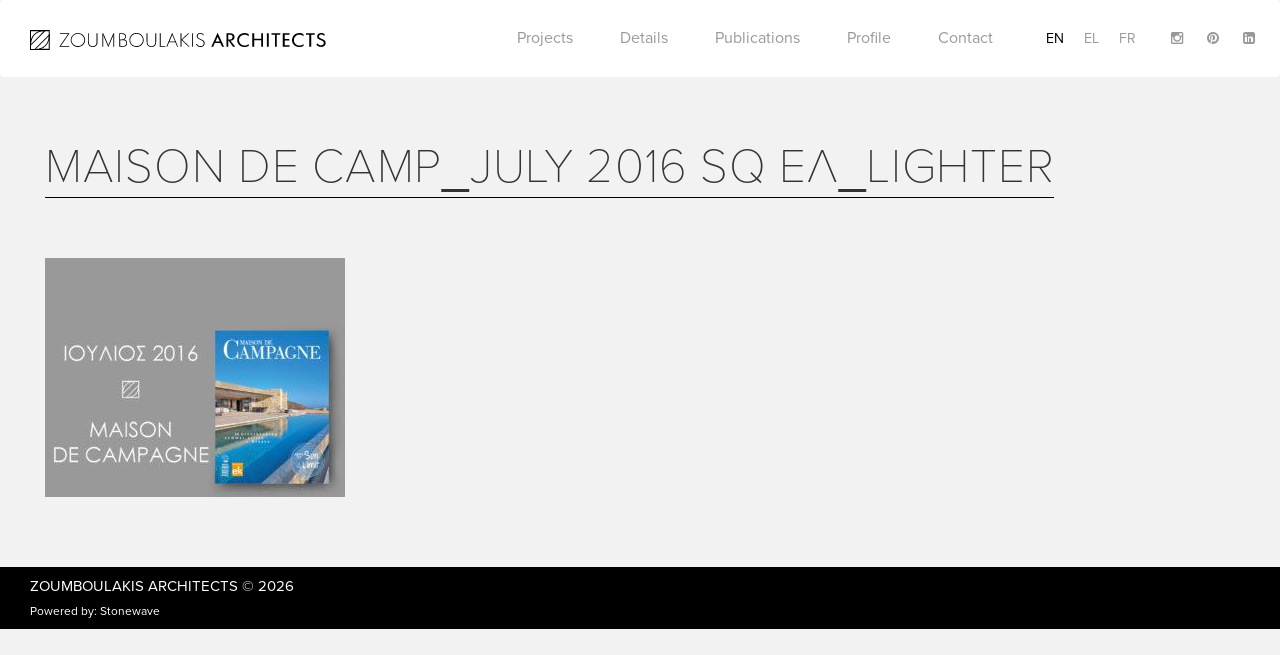

--- FILE ---
content_type: text/html; charset=UTF-8
request_url: https://www.zoumboulakisarchitects.gr/news/maison-de-campagne-2016/attachment/maison-de-camp_july-2016-sq-%CE%B5%CE%BB_lighter/
body_size: 8308
content:
<!DOCTYPE html>
<html lang="en">
  <head>
    <meta charset="utf-8">
    <meta http-equiv="X-UA-Compatible" content="IE=edge">
    <meta name="viewport" content="width=device-width, initial-scale=1">
    <!-- The above 3 meta tags *must* come first in the head; any other head content must come *after* these tags -->
    

    <!-- links -->
    <script data-minify="1" src="https://www.zoumboulakisarchitects.gr/wp-content/cache/min/1/poy2gcf.js?ver=1713949952"></script>
    <script>try{Typekit.load({ async: true });}catch(e){}</script>
    <meta name='robots' content='index, follow, max-image-preview:large, max-snippet:-1, max-video-preview:-1' />
<link rel="alternate" hreflang="en-us" href="https://www.zoumboulakisarchitects.gr/news/maison-de-campagne-2016/attachment/maison-de-camp_july-2016-sq-%ce%b5%ce%bb_lighter/" />
<link rel="alternate" hreflang="el" href="https://www.zoumboulakisarchitects.gr/el/news-el/maison-de-campagne-2016/attachment/maison-de-camp_july-2016-sq-%ce%b5%ce%bb_lighter-2/" />
<link rel="alternate" hreflang="fr-fr" href="https://www.zoumboulakisarchitects.gr/fr/news-fr/maison-de-campagne-2016/attachment/maison-de-camp_july-2016-sq-%ce%b5%ce%bb_lighter-2/" />
<link rel="alternate" hreflang="x-default" href="https://www.zoumboulakisarchitects.gr/news/maison-de-campagne-2016/attachment/maison-de-camp_july-2016-sq-%ce%b5%ce%bb_lighter/" />

	<!-- This site is optimized with the Yoast SEO plugin v26.7 - https://yoast.com/wordpress/plugins/seo/ -->
	<title>Maison de Camp_July 2016 SQ ΕΛ_lighter - Zoumboulakis Architects</title>
<link data-rocket-preload as="style" href="https://fonts.googleapis.com/css?family=Open%20Sans%3A400%2C300&#038;subset=greek%2Clatin&#038;display=swap" rel="preload">
<link href="https://fonts.googleapis.com/css?family=Open%20Sans%3A400%2C300&#038;subset=greek%2Clatin&#038;display=swap" media="print" onload="this.media=&#039;all&#039;" rel="stylesheet">
<noscript data-wpr-hosted-gf-parameters=""><link rel="stylesheet" href="https://fonts.googleapis.com/css?family=Open%20Sans%3A400%2C300&#038;subset=greek%2Clatin&#038;display=swap"></noscript>
	<link rel="canonical" href="https://www.zoumboulakisarchitects.gr/news/maison-de-campagne-2016/attachment/maison-de-camp_july-2016-sq-ελ_lighter/" />
	<meta property="og:locale" content="en_US" />
	<meta property="og:type" content="article" />
	<meta property="og:title" content="Maison de Camp_July 2016 SQ ΕΛ_lighter - Zoumboulakis Architects" />
	<meta property="og:url" content="https://www.zoumboulakisarchitects.gr/news/maison-de-campagne-2016/attachment/maison-de-camp_july-2016-sq-ελ_lighter/" />
	<meta property="og:site_name" content="Zoumboulakis Architects" />
	<meta property="og:image" content="https://www.zoumboulakisarchitects.gr/news/maison-de-campagne-2016/attachment/maison-de-camp_july-2016-sq-%CE%B5%CE%BB_lighter" />
	<meta property="og:image:width" content="1766" />
	<meta property="og:image:height" content="1406" />
	<meta property="og:image:type" content="image/jpeg" />
	<meta name="twitter:card" content="summary_large_image" />
	<script type="application/ld+json" class="yoast-schema-graph">{"@context":"https://schema.org","@graph":[{"@type":"WebPage","@id":"https://www.zoumboulakisarchitects.gr/news/maison-de-campagne-2016/attachment/maison-de-camp_july-2016-sq-%CE%B5%CE%BB_lighter/","url":"https://www.zoumboulakisarchitects.gr/news/maison-de-campagne-2016/attachment/maison-de-camp_july-2016-sq-%CE%B5%CE%BB_lighter/","name":"Maison de Camp_July 2016 SQ ΕΛ_lighter - Zoumboulakis Architects","isPartOf":{"@id":"https://www.zoumboulakisarchitects.gr/fr/#website"},"primaryImageOfPage":{"@id":"https://www.zoumboulakisarchitects.gr/news/maison-de-campagne-2016/attachment/maison-de-camp_july-2016-sq-%CE%B5%CE%BB_lighter/#primaryimage"},"image":{"@id":"https://www.zoumboulakisarchitects.gr/news/maison-de-campagne-2016/attachment/maison-de-camp_july-2016-sq-%CE%B5%CE%BB_lighter/#primaryimage"},"thumbnailUrl":"https://www.zoumboulakisarchitects.gr/wp-content/uploads/2016/07/Maison-de-Camp_July-2016-SQ-ΕΛ_lighter.jpg","datePublished":"2017-06-19T13:06:35+00:00","breadcrumb":{"@id":"https://www.zoumboulakisarchitects.gr/news/maison-de-campagne-2016/attachment/maison-de-camp_july-2016-sq-%CE%B5%CE%BB_lighter/#breadcrumb"},"inLanguage":"en-US","potentialAction":[{"@type":"ReadAction","target":["https://www.zoumboulakisarchitects.gr/news/maison-de-campagne-2016/attachment/maison-de-camp_july-2016-sq-%CE%B5%CE%BB_lighter/"]}]},{"@type":"ImageObject","inLanguage":"en-US","@id":"https://www.zoumboulakisarchitects.gr/news/maison-de-campagne-2016/attachment/maison-de-camp_july-2016-sq-%CE%B5%CE%BB_lighter/#primaryimage","url":"https://www.zoumboulakisarchitects.gr/wp-content/uploads/2016/07/Maison-de-Camp_July-2016-SQ-ΕΛ_lighter.jpg","contentUrl":"https://www.zoumboulakisarchitects.gr/wp-content/uploads/2016/07/Maison-de-Camp_July-2016-SQ-ΕΛ_lighter.jpg","width":1766,"height":1406},{"@type":"BreadcrumbList","@id":"https://www.zoumboulakisarchitects.gr/news/maison-de-campagne-2016/attachment/maison-de-camp_july-2016-sq-%CE%B5%CE%BB_lighter/#breadcrumb","itemListElement":[{"@type":"ListItem","position":1,"name":"Home","item":"https://www.zoumboulakisarchitects.gr/"},{"@type":"ListItem","position":2,"name":"NEW PUBLICATION!","item":"https://www.zoumboulakisarchitects.gr/news/maison-de-campagne-2016/"},{"@type":"ListItem","position":3,"name":"Maison de Camp_July 2016 SQ ΕΛ_lighter"}]},{"@type":"WebSite","@id":"https://www.zoumboulakisarchitects.gr/fr/#website","url":"https://www.zoumboulakisarchitects.gr/fr/","name":"Zoumboulakis Architects","description":"Architecture","potentialAction":[{"@type":"SearchAction","target":{"@type":"EntryPoint","urlTemplate":"https://www.zoumboulakisarchitects.gr/fr/?s={search_term_string}"},"query-input":{"@type":"PropertyValueSpecification","valueRequired":true,"valueName":"search_term_string"}}],"inLanguage":"en-US"}]}</script>
	<!-- / Yoast SEO plugin. -->


<link rel='dns-prefetch' href='//fonts.googleapis.com' />
<link rel='dns-prefetch' href='//maxcdn.bootstrapcdn.com' />
<link href='https://fonts.gstatic.com' crossorigin rel='preconnect' />
<link rel="alternate" type="application/rss+xml" title="Zoumboulakis Architects &raquo; Maison de Camp_July 2016 SQ ΕΛ_lighter Comments Feed" href="https://www.zoumboulakisarchitects.gr/news/maison-de-campagne-2016/attachment/maison-de-camp_july-2016-sq-%ce%b5%ce%bb_lighter/feed/" />
<link rel="alternate" title="oEmbed (JSON)" type="application/json+oembed" href="https://www.zoumboulakisarchitects.gr/wp-json/oembed/1.0/embed?url=https%3A%2F%2Fwww.zoumboulakisarchitects.gr%2Fnews%2Fmaison-de-campagne-2016%2Fattachment%2Fmaison-de-camp_july-2016-sq-%25ce%25b5%25ce%25bb_lighter%2F" />
<link rel="alternate" title="oEmbed (XML)" type="text/xml+oembed" href="https://www.zoumboulakisarchitects.gr/wp-json/oembed/1.0/embed?url=https%3A%2F%2Fwww.zoumboulakisarchitects.gr%2Fnews%2Fmaison-de-campagne-2016%2Fattachment%2Fmaison-de-camp_july-2016-sq-%25ce%25b5%25ce%25bb_lighter%2F&#038;format=xml" />
<style id='wp-img-auto-sizes-contain-inline-css' type='text/css'>
img:is([sizes=auto i],[sizes^="auto," i]){contain-intrinsic-size:3000px 1500px}
/*# sourceURL=wp-img-auto-sizes-contain-inline-css */
</style>
<style id='wp-emoji-styles-inline-css' type='text/css'>

	img.wp-smiley, img.emoji {
		display: inline !important;
		border: none !important;
		box-shadow: none !important;
		height: 1em !important;
		width: 1em !important;
		margin: 0 0.07em !important;
		vertical-align: -0.1em !important;
		background: none !important;
		padding: 0 !important;
	}
/*# sourceURL=wp-emoji-styles-inline-css */
</style>
<link rel='stylesheet' id='wp-block-library-css' href='https://www.zoumboulakisarchitects.gr/wp-includes/css/dist/block-library/style.min.css?ver=6.9' type='text/css' media='all' />
<style id='wp-block-library-inline-css' type='text/css'>
/*wp_block_styles_on_demand_placeholder:696d136c6da09*/
/*# sourceURL=wp-block-library-inline-css */
</style>
<style id='classic-theme-styles-inline-css' type='text/css'>
/*! This file is auto-generated */
.wp-block-button__link{color:#fff;background-color:#32373c;border-radius:9999px;box-shadow:none;text-decoration:none;padding:calc(.667em + 2px) calc(1.333em + 2px);font-size:1.125em}.wp-block-file__button{background:#32373c;color:#fff;text-decoration:none}
/*# sourceURL=/wp-includes/css/classic-themes.min.css */
</style>
<link data-minify="1" rel='stylesheet' id='categories-images-styles-css' href='https://www.zoumboulakisarchitects.gr/wp-content/cache/min/1/wp-content/plugins/categories-images/assets/css/zci-styles.css?ver=1766462742' type='text/css' media='all' />
<link rel='stylesheet' id='wpml-legacy-dropdown-0-css' href='https://www.zoumboulakisarchitects.gr/wp-content/plugins/sitepress-multilingual-cms/templates/language-switchers/legacy-dropdown/style.min.css?ver=1' type='text/css' media='all' />
<style id='wpml-legacy-dropdown-0-inline-css' type='text/css'>
.wpml-ls-statics-shortcode_actions{background-color:#ffffff;}.wpml-ls-statics-shortcode_actions, .wpml-ls-statics-shortcode_actions .wpml-ls-sub-menu, .wpml-ls-statics-shortcode_actions a {border-color:#cdcdcd;}.wpml-ls-statics-shortcode_actions a, .wpml-ls-statics-shortcode_actions .wpml-ls-sub-menu a, .wpml-ls-statics-shortcode_actions .wpml-ls-sub-menu a:link, .wpml-ls-statics-shortcode_actions li:not(.wpml-ls-current-language) .wpml-ls-link, .wpml-ls-statics-shortcode_actions li:not(.wpml-ls-current-language) .wpml-ls-link:link {color:#444444;background-color:#ffffff;}.wpml-ls-statics-shortcode_actions .wpml-ls-sub-menu a:hover,.wpml-ls-statics-shortcode_actions .wpml-ls-sub-menu a:focus, .wpml-ls-statics-shortcode_actions .wpml-ls-sub-menu a:link:hover, .wpml-ls-statics-shortcode_actions .wpml-ls-sub-menu a:link:focus {color:#000000;background-color:#eeeeee;}.wpml-ls-statics-shortcode_actions .wpml-ls-current-language > a {color:#444444;background-color:#ffffff;}.wpml-ls-statics-shortcode_actions .wpml-ls-current-language:hover>a, .wpml-ls-statics-shortcode_actions .wpml-ls-current-language>a:focus {color:#000000;background-color:#eeeeee;}
/*# sourceURL=wpml-legacy-dropdown-0-inline-css */
</style>

<link data-minify="1" rel='stylesheet' id='fontawesome-css' href='https://www.zoumboulakisarchitects.gr/wp-content/cache/min/1/font-awesome/4.5.0/css/font-awesome.min.css?ver=1713949952' type='text/css' media='all' />
<link data-minify="1" rel='stylesheet' id='bootstrap-css' href='https://www.zoumboulakisarchitects.gr/wp-content/cache/min/1/wp-content/themes/zoumboulakis/css/bootstrap.css?ver=1713949952' type='text/css' media='all' />
<link data-minify="1" rel='stylesheet' id='owl-css' href='https://www.zoumboulakisarchitects.gr/wp-content/cache/min/1/wp-content/themes/zoumboulakis/assets/stylesheets/owl.carousel.css?ver=1713949952' type='text/css' media='all' />
<link data-minify="1" rel='stylesheet' id='main_css-css' href='https://www.zoumboulakisarchitects.gr/wp-content/cache/min/1/wp-content/themes/zoumboulakis/css/main.css?ver=1713949952' type='text/css' media='all' />
<link rel='stylesheet' id='style-css' href='https://www.zoumboulakisarchitects.gr/wp-content/themes/zoumboulakis/style.css?ver=6.9' type='text/css' media='all' />
<script type="text/javascript" src="https://www.zoumboulakisarchitects.gr/wp-content/plugins/sitepress-multilingual-cms/templates/language-switchers/legacy-dropdown/script.min.js?ver=1" id="wpml-legacy-dropdown-0-js"></script>
<script type="text/javascript" src="https://www.zoumboulakisarchitects.gr/wp-includes/js/jquery/jquery.min.js?ver=3.7.1" id="jquery-core-js"></script>
<script type="text/javascript" src="https://www.zoumboulakisarchitects.gr/wp-includes/js/jquery/jquery-migrate.min.js?ver=3.4.1" id="jquery-migrate-js"></script>
<link rel="https://api.w.org/" href="https://www.zoumboulakisarchitects.gr/wp-json/" /><link rel="alternate" title="JSON" type="application/json" href="https://www.zoumboulakisarchitects.gr/wp-json/wp/v2/media/3127" /><link rel="EditURI" type="application/rsd+xml" title="RSD" href="https://www.zoumboulakisarchitects.gr/xmlrpc.php?rsd" />
<meta name="generator" content="WordPress 6.9" />
<link rel='shortlink' href='https://www.zoumboulakisarchitects.gr/?p=3127' />
<meta name="generator" content="WPML ver:4.8.6 stt:1,4,13;" />
<link rel="icon" href="https://www.zoumboulakisarchitects.gr/wp-content/uploads/2016/04/fav-150x150.png" sizes="32x32" />
<link rel="icon" href="https://www.zoumboulakisarchitects.gr/wp-content/uploads/2016/04/fav-300x300.png" sizes="192x192" />
<link rel="apple-touch-icon" href="https://www.zoumboulakisarchitects.gr/wp-content/uploads/2016/04/fav-300x300.png" />
<meta name="msapplication-TileImage" content="https://www.zoumboulakisarchitects.gr/wp-content/uploads/2016/04/fav-300x300.png" />
	    <script type="text/javascript" >
	        // var ajaxURL = 'https://www.zoumboulakisarchitects.gr/wp-admin/admin-ajax.php';
	        var mapPointer = 'https://www.zoumboulakisarchitects.gr/wp-content/themes/zoumboulakis/img/zoumboulakis-marker.png';
	        var arrowLeft = 'https://www.zoumboulakisarchitects.gr/wp-content/themes/zoumboulakis/img/arrow-left.svg';
	        var arrowRight = 'https://www.zoumboulakisarchitects.gr/wp-content/themes/zoumboulakis/img/arrow-right.svg';
	        var langCode = 'en';
	    </script>

					<style type="text/css" id="c4wp-checkout-css">
					.woocommerce-checkout .c4wp_captcha_field {
						margin-bottom: 10px;
						margin-top: 15px;
						position: relative;
						display: inline-block;
					}
				</style>
							<style type="text/css" id="c4wp-v3-lp-form-css">
				.login #login, .login #lostpasswordform {
					min-width: 350px !important;
				}
				.wpforms-field-c4wp iframe {
					width: 100% !important;
				}
			</style>
			<noscript><style id="rocket-lazyload-nojs-css">.rll-youtube-player, [data-lazy-src]{display:none !important;}</style></noscript>
    <!-- HTML5 shim and Respond.js for IE8 support of HTML5 elements and media queries -->
    <!-- WARNING: Respond.js doesn't work if you view the page via file:// -->
    <!--[if lt IE 9]>
      <script src="https://oss.maxcdn.com/html5shiv/3.7.2/html5shiv.min.js"></script>
      <script src="https://oss.maxcdn.com/respond/1.4.2/respond.min.js"></script>
    <![endif]-->

	<script>
      (function(i,s,o,g,r,a,m){i['GoogleAnalyticsObject']=r;i[r]=i[r]||function(){
      (i[r].q=i[r].q||[]).push(arguments)},i[r].l=1*new Date();a=s.createElement(o),
      m=s.getElementsByTagName(o)[0];a.async=1;a.src=g;m.parentNode.insertBefore(a,m)
      })(window,document,'script','https://www.google-analytics.com/analytics.js','ga');

      ga('create', 'UA-80648635-1', 'auto');
      ga('send', 'pageview');

    </script>

	
	<!-- Google tag (gtag.js) -->
	<script async src="https://www.googletagmanager.com/gtag/js?id=G-XZWZVVFENS"></script>
	<script>
	window.dataLayer = window.dataLayer || [];
	function gtag(){dataLayer.push(arguments);}
	gtag('js', new Date());

	gtag('config', 'G-XZWZVVFENS');
	</script>


  <meta name="generator" content="WP Rocket 3.20.3" data-wpr-features="wpr_minify_js wpr_lazyload_images wpr_lazyload_iframes wpr_minify_css wpr_desktop" /></head>
  <body class="attachment wp-singular attachment-template-default single single-attachment postid-3127 attachmentid-3127 attachment-jpeg wp-theme-zoumboulakis">

  <div data-rocket-location-hash="f737c2e96414048c3c10a327de7b86fc" class="loader">
    <img class="loader-logo" src="data:image/svg+xml,%3Csvg%20xmlns='http://www.w3.org/2000/svg'%20viewBox='0%200%200%200'%3E%3C/svg%3E" data-lazy-src="https://www.zoumboulakisarchitects.gr/wp-content/themes/zoumboulakis/img/logo-icon.svg"><noscript><img class="loader-logo" src="https://www.zoumboulakisarchitects.gr/wp-content/themes/zoumboulakis/img/logo-icon.svg"></noscript>
  </div>

  <!-- HEADER -->
    <div data-rocket-location-hash="cc27248065d318e4607b9d82297d3654" class="header">
      <nav class="navbar navbar-white">
        <div data-rocket-location-hash="e6eb6fcccd8ab4e0754c54f80a5d14c0" class="container">
          <div class="navbar-header">
            <div class="burger hidden-sm hidden-md hidden-lg">
              <a href="#">
                <span></span>
                <span></span>
                <span></span>
              </a>
            </div>
            <a class="navbar-brand" href="https://www.zoumboulakisarchitects.gr">
              <img alt="Brand" src="data:image/svg+xml,%3Csvg%20xmlns='http://www.w3.org/2000/svg'%20viewBox='0%200%200%200'%3E%3C/svg%3E" data-lazy-src="https://www.zoumboulakisarchitects.gr/wp-content/themes/zoumboulakis/img/logo.svg"><noscript><img alt="Brand" src="https://www.zoumboulakisarchitects.gr/wp-content/themes/zoumboulakis/img/logo.svg"></noscript>
            </a>
          </div>
          
          <div class="nav-wrapper">
                  <ul class="nav navbar-right social social-header menu-languages pl-5">
                      <li><a href="https://www.instagram.com/zoumboulakis_architects?igsh=NzBzbTU4NTJ5azc3" target="_blank"><i class="fa fa-instagram"></i></a></li>
                      <li><a href="https://gr.pinterest.com/theodorez/" target="_blank"><i class="fa fa-pinterest"></i></a></li>
                      <li><a href="https://www.linkedin.com/in/theodorezoumboulakis" target="_blank"><i class="fa fa-linkedin-square"></i></a></li>
                  </ul>

                    <ul class="nav menu-languages navbar-right"><li class="active"><a href="https://www.zoumboulakisarchitects.gr/news/maison-de-campagne-2016/attachment/maison-de-camp_july-2016-sq-%ce%b5%ce%bb_lighter/">en</a></li><li><a href="https://www.zoumboulakisarchitects.gr/el/news-el/maison-de-campagne-2016/attachment/maison-de-camp_july-2016-sq-%ce%b5%ce%bb_lighter-2/">el</a></li><li><a href="https://www.zoumboulakisarchitects.gr/fr/news-fr/maison-de-campagne-2016/attachment/maison-de-camp_july-2016-sq-%ce%b5%ce%bb_lighter-2/">fr</a></li></ul>
                    <ul id="menu-header-navigation" class="nav menu-navigation"><li id="menu-item-85" class="menu-item menu-item-type-post_type menu-item-object-page menu-item-has-children menu-item-85"><a href="https://www.zoumboulakisarchitects.gr/categories/">Projects</a>
<ul class="sub-menu">
<li class="subtitle close-submenu"><h3><span><img src="data:image/svg+xml,%3Csvg%20xmlns='http://www.w3.org/2000/svg'%20viewBox='0%200%200%200'%3E%3C/svg%3E" data-lazy-src="https://www.zoumboulakisarchitects.gr/wp-content/themes/zoumboulakis/img/ico-back.svg"><noscript><img src="https://www.zoumboulakisarchitects.gr/wp-content/themes/zoumboulakis/img/ico-back.svg"></noscript></span></h3></li>	<li id="menu-item-42" class="menu-item menu-item-type-taxonomy menu-item-object-project-tax menu-item-42"><a href="https://www.zoumboulakisarchitects.gr/projects/vacation-houses/">Vacation Houses</a></li>
	<li id="menu-item-39" class="menu-item menu-item-type-taxonomy menu-item-object-project-tax menu-item-39"><a href="https://www.zoumboulakisarchitects.gr/projects/city-residences/">City Residences</a></li>
	<li id="menu-item-40" class="menu-item menu-item-type-taxonomy menu-item-object-project-tax menu-item-40"><a href="https://www.zoumboulakisarchitects.gr/projects/commercial-tourism/">Commercial</a></li>
	<li id="menu-item-765" class="menu-item menu-item-type-taxonomy menu-item-object-project-tax menu-item-765"><a href="https://www.zoumboulakisarchitects.gr/projects/tourist-accommodations/">Hospitality</a></li>
	<li id="menu-item-41" class="menu-item menu-item-type-taxonomy menu-item-object-project-tax menu-item-41"><a href="https://www.zoumboulakisarchitects.gr/projects/partnerships/">Partnerships</a></li>
</ul>
</li>
<li id="menu-item-89" class="menu-item menu-item-type-post_type menu-item-object-page menu-item-has-children menu-item-89"><a href="https://www.zoumboulakisarchitects.gr/details/">Details</a>
<ul class="sub-menu">
<li class="subtitle close-submenu"><h3><span><img src="data:image/svg+xml,%3Csvg%20xmlns='http://www.w3.org/2000/svg'%20viewBox='0%200%200%200'%3E%3C/svg%3E" data-lazy-src="https://www.zoumboulakisarchitects.gr/wp-content/themes/zoumboulakis/img/ico-back.svg"><noscript><img src="https://www.zoumboulakisarchitects.gr/wp-content/themes/zoumboulakis/img/ico-back.svg"></noscript></span></h3></li>	<li id="menu-item-50" class="menu-item menu-item-type-taxonomy menu-item-object-detail-tax menu-item-50"><a href="https://www.zoumboulakisarchitects.gr/details/staircases/">Staircases</a></li>
	<li id="menu-item-51" class="menu-item menu-item-type-taxonomy menu-item-object-detail-tax menu-item-51"><a href="https://www.zoumboulakisarchitects.gr/details/wet-areas/">Wet Areas</a></li>
	<li id="menu-item-47" class="menu-item menu-item-type-taxonomy menu-item-object-detail-tax menu-item-47"><a href="https://www.zoumboulakisarchitects.gr/details/furniture/">Furniture</a></li>
	<li id="menu-item-48" class="menu-item menu-item-type-taxonomy menu-item-object-detail-tax menu-item-48"><a href="https://www.zoumboulakisarchitects.gr/details/landscapes/">Landscapes &amp; Pools</a></li>
	<li id="menu-item-49" class="menu-item menu-item-type-taxonomy menu-item-object-detail-tax menu-item-49"><a href="https://www.zoumboulakisarchitects.gr/details/other-elements/">Other Elements</a></li>
	<li id="menu-item-1220" class="menu-item menu-item-type-taxonomy menu-item-object-detail-tax menu-item-1220"><a href="https://www.zoumboulakisarchitects.gr/details/designed-objects/">Design Objects</a></li>
</ul>
</li>
<li id="menu-item-46" class="menu-item menu-item-type-post_type menu-item-object-page menu-item-46"><a href="https://www.zoumboulakisarchitects.gr/publications/">Publications</a></li>
<li id="menu-item-45" class="menu-item menu-item-type-post_type menu-item-object-page menu-item-45"><a href="https://www.zoumboulakisarchitects.gr/profile/">Profile</a></li>
<li id="menu-item-44" class="menu-item menu-item-type-post_type menu-item-object-page menu-item-44"><a href="https://www.zoumboulakisarchitects.gr/contact/">Contact</a></li>
</ul>

                </div>
            </div>
        </nav>
    </div>
    
    <!-- .HEADER -->
 	<!-- BODY -->
    <div data-rocket-location-hash="7f71af79fdbee5cf7143f0a7e2609eaf" class="content-page container">
        <div data-rocket-location-hash="e588eac7f6a4aa4d1c93adf3fb6980dc" class="col-xs-12">
            <h1 class="page-title">Maison de Camp_July 2016 SQ ΕΛ_lighter</h1>
        </div>

        <div data-rocket-location-hash="341bca5cacf1f1d2654ff2de0838d63e" class="col-sm-12 col-md-8 content-column">
            <p class="attachment"><a href='https://www.zoumboulakisarchitects.gr/wp-content/uploads/2016/07/Maison-de-Camp_July-2016-SQ-ΕΛ_lighter.jpg'><img fetchpriority="high" decoding="async" width="300" height="239" src="data:image/svg+xml,%3Csvg%20xmlns='http://www.w3.org/2000/svg'%20viewBox='0%200%20300%20239'%3E%3C/svg%3E" class="attachment-medium size-medium" alt="" data-lazy-srcset="https://www.zoumboulakisarchitects.gr/wp-content/uploads/2016/07/Maison-de-Camp_July-2016-SQ-ΕΛ_lighter-300x239.jpg 300w, https://www.zoumboulakisarchitects.gr/wp-content/uploads/2016/07/Maison-de-Camp_July-2016-SQ-ΕΛ_lighter-768x611.jpg 768w, https://www.zoumboulakisarchitects.gr/wp-content/uploads/2016/07/Maison-de-Camp_July-2016-SQ-ΕΛ_lighter-1024x815.jpg 1024w, https://www.zoumboulakisarchitects.gr/wp-content/uploads/2016/07/Maison-de-Camp_July-2016-SQ-ΕΛ_lighter.jpg 1766w" data-lazy-sizes="(max-width: 300px) 100vw, 300px" data-lazy-src="https://www.zoumboulakisarchitects.gr/wp-content/uploads/2016/07/Maison-de-Camp_July-2016-SQ-ΕΛ_lighter-300x239.jpg" /><noscript><img fetchpriority="high" decoding="async" width="300" height="239" src="https://www.zoumboulakisarchitects.gr/wp-content/uploads/2016/07/Maison-de-Camp_July-2016-SQ-ΕΛ_lighter-300x239.jpg" class="attachment-medium size-medium" alt="" srcset="https://www.zoumboulakisarchitects.gr/wp-content/uploads/2016/07/Maison-de-Camp_July-2016-SQ-ΕΛ_lighter-300x239.jpg 300w, https://www.zoumboulakisarchitects.gr/wp-content/uploads/2016/07/Maison-de-Camp_July-2016-SQ-ΕΛ_lighter-768x611.jpg 768w, https://www.zoumboulakisarchitects.gr/wp-content/uploads/2016/07/Maison-de-Camp_July-2016-SQ-ΕΛ_lighter-1024x815.jpg 1024w, https://www.zoumboulakisarchitects.gr/wp-content/uploads/2016/07/Maison-de-Camp_July-2016-SQ-ΕΛ_lighter.jpg 1766w" sizes="(max-width: 300px) 100vw, 300px" /></noscript></a></p>
        </div>

        <div data-rocket-location-hash="abc993de544e9d01e02de26b357f5193" class="col-sm-12 col-md-4 content-column">
                    </div>
        
    </div>
    <!-- .BODY -->


    <!-- FOOTER -->
    <div data-rocket-location-hash="8523e73bc5326c1eb5b9ee5b5c8fddd6" class="footer">
        <div class="container">
            <div data-rocket-location-hash="101c550418fcae4e29d05773bbacb152" class="row">
                <div class="col-sm-4">
                    <p class="copy"><a href="https://www.zoumboulakisarchitects.gr">Zoumboulakis Architects</a> &copy; 2026</p>
                    <p class="credits">Powered by: <a rel="nofollow" target="_blank" href="http://www.stonewave.net/">Stonewave</a></p>
                </div>
                <div class="col-sm-4">
                </div>
                <div class="col-sm-4">
                    <ul class="social">
                        <!-- <li><a href="https://www.facebook.com/zoumboulakis.architects"><i class="fa fa-facebook-square"></i></a></li> -->
                        <!-- <li><a href="https://www.instagram.com/zoumboulakis_architects/"><i class="fa fa-instagram"></i></a></li>
                        <li><a href="https://gr.pinterest.com/theodorez/"><i class="fa fa-pinterest"></i></a></li>
                        <li><a href="https://www.linkedin.com/in/theodorezoumboulakis"><i class="fa fa-linkedin-square"></i></a></li> -->
                    </ul>
                </div>
            </div>
        </div>
    </div>
    <!-- .FOOTER -->

    <script type="speculationrules">
{"prefetch":[{"source":"document","where":{"and":[{"href_matches":"/*"},{"not":{"href_matches":["/wp-*.php","/wp-admin/*","/wp-content/uploads/*","/wp-content/*","/wp-content/plugins/*","/wp-content/themes/zoumboulakis/*","/*\\?(.+)"]}},{"not":{"selector_matches":"a[rel~=\"nofollow\"]"}},{"not":{"selector_matches":".no-prefetch, .no-prefetch a"}}]},"eagerness":"conservative"}]}
</script>
<script type="text/javascript" src="https://www.zoumboulakisarchitects.gr/wp-content/themes/zoumboulakis/assets/javascripts/bootstrap.min.js?ver=6.9" id="bootstrap-js"></script>
<script type="text/javascript" src="https://www.zoumboulakisarchitects.gr/wp-content/themes/zoumboulakis/assets/javascripts/owl.carousel.min.js?ver=6.9" id="owl-js"></script>
<script data-minify="1" type="text/javascript" src="https://www.zoumboulakisarchitects.gr/wp-content/cache/min/1/wp-content/themes/zoumboulakis/js/main.js?ver=1713949952" id="main_js-js"></script>
<script id="wp-emoji-settings" type="application/json">
{"baseUrl":"https://s.w.org/images/core/emoji/17.0.2/72x72/","ext":".png","svgUrl":"https://s.w.org/images/core/emoji/17.0.2/svg/","svgExt":".svg","source":{"concatemoji":"https://www.zoumboulakisarchitects.gr/wp-includes/js/wp-emoji-release.min.js?ver=6.9"}}
</script>
<script type="module">
/* <![CDATA[ */
/*! This file is auto-generated */
const a=JSON.parse(document.getElementById("wp-emoji-settings").textContent),o=(window._wpemojiSettings=a,"wpEmojiSettingsSupports"),s=["flag","emoji"];function i(e){try{var t={supportTests:e,timestamp:(new Date).valueOf()};sessionStorage.setItem(o,JSON.stringify(t))}catch(e){}}function c(e,t,n){e.clearRect(0,0,e.canvas.width,e.canvas.height),e.fillText(t,0,0);t=new Uint32Array(e.getImageData(0,0,e.canvas.width,e.canvas.height).data);e.clearRect(0,0,e.canvas.width,e.canvas.height),e.fillText(n,0,0);const a=new Uint32Array(e.getImageData(0,0,e.canvas.width,e.canvas.height).data);return t.every((e,t)=>e===a[t])}function p(e,t){e.clearRect(0,0,e.canvas.width,e.canvas.height),e.fillText(t,0,0);var n=e.getImageData(16,16,1,1);for(let e=0;e<n.data.length;e++)if(0!==n.data[e])return!1;return!0}function u(e,t,n,a){switch(t){case"flag":return n(e,"\ud83c\udff3\ufe0f\u200d\u26a7\ufe0f","\ud83c\udff3\ufe0f\u200b\u26a7\ufe0f")?!1:!n(e,"\ud83c\udde8\ud83c\uddf6","\ud83c\udde8\u200b\ud83c\uddf6")&&!n(e,"\ud83c\udff4\udb40\udc67\udb40\udc62\udb40\udc65\udb40\udc6e\udb40\udc67\udb40\udc7f","\ud83c\udff4\u200b\udb40\udc67\u200b\udb40\udc62\u200b\udb40\udc65\u200b\udb40\udc6e\u200b\udb40\udc67\u200b\udb40\udc7f");case"emoji":return!a(e,"\ud83e\u1fac8")}return!1}function f(e,t,n,a){let r;const o=(r="undefined"!=typeof WorkerGlobalScope&&self instanceof WorkerGlobalScope?new OffscreenCanvas(300,150):document.createElement("canvas")).getContext("2d",{willReadFrequently:!0}),s=(o.textBaseline="top",o.font="600 32px Arial",{});return e.forEach(e=>{s[e]=t(o,e,n,a)}),s}function r(e){var t=document.createElement("script");t.src=e,t.defer=!0,document.head.appendChild(t)}a.supports={everything:!0,everythingExceptFlag:!0},new Promise(t=>{let n=function(){try{var e=JSON.parse(sessionStorage.getItem(o));if("object"==typeof e&&"number"==typeof e.timestamp&&(new Date).valueOf()<e.timestamp+604800&&"object"==typeof e.supportTests)return e.supportTests}catch(e){}return null}();if(!n){if("undefined"!=typeof Worker&&"undefined"!=typeof OffscreenCanvas&&"undefined"!=typeof URL&&URL.createObjectURL&&"undefined"!=typeof Blob)try{var e="postMessage("+f.toString()+"("+[JSON.stringify(s),u.toString(),c.toString(),p.toString()].join(",")+"));",a=new Blob([e],{type:"text/javascript"});const r=new Worker(URL.createObjectURL(a),{name:"wpTestEmojiSupports"});return void(r.onmessage=e=>{i(n=e.data),r.terminate(),t(n)})}catch(e){}i(n=f(s,u,c,p))}t(n)}).then(e=>{for(const n in e)a.supports[n]=e[n],a.supports.everything=a.supports.everything&&a.supports[n],"flag"!==n&&(a.supports.everythingExceptFlag=a.supports.everythingExceptFlag&&a.supports[n]);var t;a.supports.everythingExceptFlag=a.supports.everythingExceptFlag&&!a.supports.flag,a.supports.everything||((t=a.source||{}).concatemoji?r(t.concatemoji):t.wpemoji&&t.twemoji&&(r(t.twemoji),r(t.wpemoji)))});
//# sourceURL=https://www.zoumboulakisarchitects.gr/wp-includes/js/wp-emoji-loader.min.js
/* ]]> */
</script>
<script>window.lazyLoadOptions=[{elements_selector:"img[data-lazy-src],.rocket-lazyload,iframe[data-lazy-src]",data_src:"lazy-src",data_srcset:"lazy-srcset",data_sizes:"lazy-sizes",class_loading:"lazyloading",class_loaded:"lazyloaded",threshold:300,callback_loaded:function(element){if(element.tagName==="IFRAME"&&element.dataset.rocketLazyload=="fitvidscompatible"){if(element.classList.contains("lazyloaded")){if(typeof window.jQuery!="undefined"){if(jQuery.fn.fitVids){jQuery(element).parent().fitVids()}}}}}},{elements_selector:".rocket-lazyload",data_src:"lazy-src",data_srcset:"lazy-srcset",data_sizes:"lazy-sizes",class_loading:"lazyloading",class_loaded:"lazyloaded",threshold:300,}];window.addEventListener('LazyLoad::Initialized',function(e){var lazyLoadInstance=e.detail.instance;if(window.MutationObserver){var observer=new MutationObserver(function(mutations){var image_count=0;var iframe_count=0;var rocketlazy_count=0;mutations.forEach(function(mutation){for(var i=0;i<mutation.addedNodes.length;i++){if(typeof mutation.addedNodes[i].getElementsByTagName!=='function'){continue}
if(typeof mutation.addedNodes[i].getElementsByClassName!=='function'){continue}
images=mutation.addedNodes[i].getElementsByTagName('img');is_image=mutation.addedNodes[i].tagName=="IMG";iframes=mutation.addedNodes[i].getElementsByTagName('iframe');is_iframe=mutation.addedNodes[i].tagName=="IFRAME";rocket_lazy=mutation.addedNodes[i].getElementsByClassName('rocket-lazyload');image_count+=images.length;iframe_count+=iframes.length;rocketlazy_count+=rocket_lazy.length;if(is_image){image_count+=1}
if(is_iframe){iframe_count+=1}}});if(image_count>0||iframe_count>0||rocketlazy_count>0){lazyLoadInstance.update()}});var b=document.getElementsByTagName("body")[0];var config={childList:!0,subtree:!0};observer.observe(b,config)}},!1)</script><script data-no-minify="1" async src="https://www.zoumboulakisarchitects.gr/wp-content/plugins/wp-rocket/assets/js/lazyload/17.8.3/lazyload.min.js"></script>
  <script>var rocket_beacon_data = {"ajax_url":"https:\/\/www.zoumboulakisarchitects.gr\/wp-admin\/admin-ajax.php","nonce":"bf06570d9b","url":"https:\/\/www.zoumboulakisarchitects.gr\/news\/maison-de-campagne-2016\/attachment\/maison-de-camp_july-2016-sq-%CE%B5%CE%BB_lighter","is_mobile":false,"width_threshold":1600,"height_threshold":700,"delay":500,"debug":null,"status":{"atf":true,"lrc":true,"preconnect_external_domain":true},"elements":"img, video, picture, p, main, div, li, svg, section, header, span","lrc_threshold":1800,"preconnect_external_domain_elements":["link","script","iframe"],"preconnect_external_domain_exclusions":["static.cloudflareinsights.com","rel=\"profile\"","rel=\"preconnect\"","rel=\"dns-prefetch\"","rel=\"icon\""]}</script><script data-name="wpr-wpr-beacon" src='https://www.zoumboulakisarchitects.gr/wp-content/plugins/wp-rocket/assets/js/wpr-beacon.min.js' async></script><script defer src="https://static.cloudflareinsights.com/beacon.min.js/vcd15cbe7772f49c399c6a5babf22c1241717689176015" integrity="sha512-ZpsOmlRQV6y907TI0dKBHq9Md29nnaEIPlkf84rnaERnq6zvWvPUqr2ft8M1aS28oN72PdrCzSjY4U6VaAw1EQ==" data-cf-beacon='{"version":"2024.11.0","token":"9d4c151443ad4743b11b4080b590796e","r":1,"server_timing":{"name":{"cfCacheStatus":true,"cfEdge":true,"cfExtPri":true,"cfL4":true,"cfOrigin":true,"cfSpeedBrain":true},"location_startswith":null}}' crossorigin="anonymous"></script>
</body>
</html>
<!-- This website is like a Rocket, isn't it? Performance optimized by WP Rocket. Learn more: https://wp-rocket.me -->

--- FILE ---
content_type: text/css; charset=utf-8
request_url: https://www.zoumboulakisarchitects.gr/wp-content/cache/min/1/wp-content/themes/zoumboulakis/css/main.css?ver=1713949952
body_size: 3410
content:
html{-webkit-font-smoothing:antialiased;max-width:100%;overflow-x:hidden}body{max-width:100%;overflow-x:hidden;background-color:#F2F2F2;font-family:"proxima-nova",sans-serif}@media (max-width:767px){body{padding-top:60px}}a{text-decoration:none!important}p{font-size:1.4em;line-height:142.857142857%}h1 a,h2 a,h3 a,h4 a,h5 a,h6 a{color:inherit;text-decoration:none!important}.loader{position:fixed;width:100%;height:100%;z-index:1000;background-color:#fff}.loader img{width:40px;height:auto;position:absolute;top:50%;left:50%;transform:translate(-50%,-50%);-webkit-transform:translate(-50%,-50%);-ms-transform:translate(-50%,-50%);-webkit-animation:pulsate 1.2s ease-out;-webkit-animation-iteration-count:infinite}@-webkit-keyframes pulsate{0%{-webkit-transform:scale(.9,.9)}20%{-webkit-transform:scale(1.1,1.1)}100%{-webkit-transform:scale(.9,.9)}}.body{min-height:400px;background-color:#eaeaed}.navbar{min-height:77px;margin:0}@media (max-width:767px){.navbar{position:fixed;top:0;left:0;width:100%;min-height:60px}}.navbar-white{background-color:#fff;border:0;z-index:100}.burger{display:block;width:20px;float:left;height:60px}.burger a{display:block;line-height:60px;width:60px;height:60px;padding:20px}.burger a span{display:block;height:1px;width:20px;margin-bottom:6px;background-color:#000;-webkit-transition:transform 0.3s 0s,opacity 0.3s 0s;-webkit-transition:opacity 0.3s 0s,-webkit-transform 0.3s 0s;transition:opacity 0.3s 0s,-webkit-transform 0.3s 0s;transition:transform 0.3s 0s,opacity 0.3s 0s;transition:transform 0.3s 0s,opacity 0.3s 0s,-webkit-transform 0.3s 0s}.burger a span:last-of-type{transform:rotate(0deg);-webkit-transform:rotate(0deg);-ms-transform:rotate(0deg);transform-origin:0 0;-webkit-transform-origin:0 0;margin-bottom:3px}.burger a span:first-of-type{transform:rotate(0deg);-webkit-transform:rotate(0deg);-ms-transform:rotate(0deg);transform-origin:0 0;-webkit-transform-origin:0 0;margin-top:3px}.burger.active span{width:23px;-webkit-transition:transform 0.3s 0s,opacity 0.3s 0s;-webkit-transition:opacity 0.3s 0s,-webkit-transform 0.3s 0s;transition:opacity 0.3s 0s,-webkit-transform 0.3s 0s;transition:transform 0.3s 0s,opacity 0.3s 0s;transition:transform 0.3s 0s,opacity 0.3s 0s,-webkit-transform 0.3s 0s}.burger.active span:last-of-type{transform:rotate(-37deg);-webkit-transform:rotate(-37deg);-ms-transform:rotate(-37deg);transform-origin:0 0;-webkit-transform-origin:0 0}.burger.active span:nth-of-type(2){opacity:0;width:20px}.burger.active span:first-of-type{transform:rotate(37deg);-webkit-transform:rotate(37deg);-ms-transform:rotate(37deg);transform-origin:0 0;-webkit-transform-origin:0 0}.navbar-brand{height:77px;line-height:77px;padding:0;margin-left:0!important}@media (max-width:767px){.navbar-brand{width:65%;height:60px;line-height:60px;float:right;position:relative}}.navbar-brand img{line-height:77px;display:inline-block;height:20px;width:auto;padding-right:15px}@media (max-width:767px){.navbar-brand img{line-height:60px;width:100%;height:auto}}@media (max-width:767px){.menu-navigation{position:fixed;top:60px;left:0;width:100%;height:100%;background-color:#fff;padding-left:20px;padding-top:30px;padding-bottom:120px;overflow-y:auto;overflow-x:hidden;transform:translate(100%,0);-webkit-transform:translate(100%,0);-ms-transform:translate(100%,0);-webkit-transition:transform 0.3s 0.15s;-webkit-transition:-webkit-transform 0.3s 0.15s;transition:-webkit-transform 0.3s 0.15s;transition:transform 0.3s 0.15s;transition:transform 0.3s 0.15s,-webkit-transform 0.3s 0.15s}.menu-navigation.active{-webkit-transition:transform 0.3s 0s;-webkit-transition:-webkit-transform 0.3s 0s;transition:-webkit-transform 0.3s 0s;transition:transform 0.3s 0s;transition:transform 0.3s 0s,-webkit-transform 0.3s 0s;transform:translate(0,0);-webkit-transform:translate(0,0);-ms-transform:translate(0,0)}.menu-navigation.block{overflow:hidden!important}}@media (min-width:768px){.menu-navigation{float:left}}@media (min-width:1250px){.menu-navigation{float:right}}.menu-navigation>li{z-index:100;display:inline-block;position:static}@media (max-width:767px){.menu-navigation>li{display:block}}.menu-navigation>li>a{font-size:16px;color:#999;background-color:transparent!important;padding:0 18px 0 0}@media (max-width:767px){.menu-navigation>li>a{line-height:50px}}@media (min-width:768px){.menu-navigation>li>a{margin-right:10px;line-height:50px}}@media (min-width:992px){.menu-navigation>li>a{margin-right:10px;line-height:77px}}@media (min-width:1250px){.menu-navigation>li>a{margin-right:25px}}.menu-navigation>li>a:hover{color:#000}.menu-navigation>li.current-menu-item>a,.menu-navigation>li.current-menu-parent>a,.menu-navigation>li.current-menu-ancestor>a{color:#000;border-bottom:1px solid #000}@media (max-width:767px){.menu-navigation>li.current-menu-item>a,.menu-navigation>li.current-menu-parent>a,.menu-navigation>li.current-menu-ancestor>a{border-bottom:none}}.menu-navigation>li.menu-item-has-children:hover ul{display:block}.menu-navigation>li ul{display:none;background-color:rgba(255,255,255,.9);position:absolute;width:100%;padding-left:0;padding-top:20px;padding-bottom:120px;z-index:1}@media (max-width:767px){.menu-navigation>li ul{display:block;position:absolute;top:0;left:0;width:100%;height:100%;background-color:#fff;padding-left:20px;z-index:1;overflow-y:auto;transform:translate(100%,0);-webkit-transform:translate(100%,0);-ms-transform:translate(100%,0);-webkit-transition:transform 0.3s 0s;-webkit-transition:-webkit-transform 0.3s 0s;transition:-webkit-transform 0.3s 0s;transition:transform 0.3s 0s;transition:transform 0.3s 0s,-webkit-transform 0.3s 0s}.menu-navigation>li ul.active{-webkit-transition:transform 0.3s 0s;-webkit-transition:-webkit-transform 0.3s 0s;transition:-webkit-transform 0.3s 0s;transition:transform 0.3s 0s;transition:transform 0.3s 0s,-webkit-transform 0.3s 0s;transform:translate(0,0);-webkit-transform:translate(0,0);-ms-transform:translate(0,0)}}@media (min-width:768px){.menu-navigation>li ul:before{content:"";display:block!important;position:absolute;top:0;left:-100%;height:100%;width:100%;background-color:rgba(255,255,255,.9)}}.menu-navigation>li ul li{display:block;max-width:260px}@media (max-width:767px){.menu-navigation>li ul li{line-height:50px}}@media (min-width:768px){.menu-navigation>li ul li{padding:10px 0}}@media (min-width:992px){.menu-navigation>li ul li{padding:20px 0}}@media (min-width:768px){.menu-navigation>li ul li.subtitle{display:none}}.menu-navigation>li ul li.subtitle h3{font-size:16px;color:#000;padding-top:30px;padding-bottom:15px;margin:0}.menu-navigation>li ul li.subtitle h3 span img{height:16px;width:auto;float:right}.menu-navigation>li ul li a{font-size:16px;color:#999;line-height:20px}.menu-navigation>li ul li a:hover{color:#000}.menu-navigation>li ul li.active a{color:#000}@media (max-width:767px){.menu-languages{position:fixed;bottom:0;left:10px;z-index:1;position:fixed;width:100%;transform:translate(100%,0);-webkit-transform:translate(100%,0);-ms-transform:translate(100%,0);-webkit-transition:transform 0.3s 0s;-webkit-transition:-webkit-transform 0.3s 0s;transition:-webkit-transform 0.3s 0s;transition:transform 0.3s 0s;transition:transform 0.3s 0s,-webkit-transform 0.3s 0s}.menu-languages.active{-webkit-transition:transform 0.3s 0.15s;-webkit-transition:-webkit-transform 0.3s 0.15s;transition:-webkit-transform 0.3s 0.15s;transition:transform 0.3s 0.15s;transition:transform 0.3s 0.15s,-webkit-transform 0.3s 0.15s;transform:translate(0,0);-webkit-transform:translate(0,0);-ms-transform:translate(0,0)}}.menu-languages li{display:inline-block}.menu-languages li a{font-size:14px;font-weight:400;text-transform:uppercase;color:#999;line-height:77px;padding:0 10px 0;margin:0;background-color:transparent!important}.menu-languages li a:hover{color:#000}.menu-languages li.active a{color:#000}.footer{background-color:#000;z-index:10}.footer .social{list-style:none;padding-left:0;margin:0}@media (max-width:767px){.footer .social{margin:0 auto;text-align:center}}@media (min-width:768px){.footer .social{float:right}}.footer .social li{display:inline-block;padding-top:20px;padding-bottom:20px;margin-left:25px}.footer .social li:first-of-type{margin-left:0}.footer .social li a{font-size:18px;color:#fff}.footer .copy,.footer .credits{color:#fff;line-height:15px}.footer .copy a,.footer .credits a{color:#fff}.footer .copy{text-transform:uppercase;margin-top:12px}@media (max-width:767px){.footer .copy{font-size:15px}}@media (min-width:768px){.footer .copy{font-size:11px}}@media (min-width:992px){.footer .copy{font-size:15px}}@media (max-width:767px){.footer .credits{font-size:12px}}@media (min-width:768px){.footer .credits{font-size:11px}}@media (min-width:992px){.footer .credits{font-size:12px}}.row-collection .collection-item{height:0;background-position:center;background-size:cover}.front-collection{position:relative;width:100%;overflow:hidden}.overlay{display:block;position:absolute;top:0;left:0;width:100%;height:100%;background-color:rgba(0,0,0,.2);-webkit-transition:background-color 0.3s 0s;transition:background-color 0.3s 0s;z-index:1}.overlay:hover{background-color:rgba(0,0,0,.6);-webkit-transition:background-color 0.3s 0s;transition:background-color 0.3s 0s;z-index:0}.carousel-item .overlay{background-color:rgba(0,0,0,.1)!important}@media (max-width:767px){.collection-item{padding-bottom:100%!important}}.collection-item a{width:100%;height:100%}.collection-item .overlay:hover .caption p{opacity:1;-webkit-transition:opacity 0.8s 0.2s;transition:opacity 0.8s 0.2s}.collection-item .overlay .caption{max-width:100%;overflow:hidden}@media (max-width:767px){.collection-item .overlay .caption{padding:15px}}@media (min-width:768px){.collection-item .overlay .caption{padding:15px}}@media (min-width:992px){.collection-item .overlay .caption{padding:30px}}.collection-item .overlay .caption .caption-title{padding:0;margin:0;margin-bottom:10px;color:#ffffff!important}@media (max-width:767px){.collection-item .overlay .caption .caption-title{font-size:26px}}.collection-item .overlay .caption p{opacity:0;-webkit-transition:opacity 0.3s 0s;transition:opacity 0.3s 0s;color:#fff}@media (max-width:767px){.collection-item .overlay .caption p{font-size:18px}}@media (min-width:768px){.collection-item .overlay .caption p{font-size:12px}}@media (min-width:768px){.collection-item .overlay .caption p{font-size:14px}}.front-row-three .collection-item{padding-bottom:33.3333333333%}.front-row-three .collection-item .caption-title{font-size:32px}.front-row-three.front-row-three-landscape .collection-item{padding-bottom:22%}.front-row-four .collection-item{padding-bottom:33.3333333333%}@media (min-width:768px){.front-row-four .collection-item .caption-title{font-size:18px}}@media (min-width:992px){.front-row-four .collection-item .caption-title{font-size:22px}}.front-row-four .collection-item.double .caption-title{font-size:32px}.front-row-four.square .collection-item{padding-bottom:25%}.front-head{width:100%}.front-head .collection-item{padding-bottom:50%}@media (max-width:767px){.front-head .overlay{padding:15px}}@media (min-width:768px){.front-head .overlay{padding:30px}}@media (min-width:992px){.front-head .overlay{padding:60px 30px}}.front-head .overlay .caption{max-width:100%;overflow:hidden}.front-head .overlay .caption .caption-title{text-transform:uppercase;color:#ffffff!important;font-weight:200}.front-head .overlay .caption .caption-title span{font-weight:400}@media (max-width:767px){.front-head .overlay .caption .caption-title{font-size:35px}}@media (min-width:768px){.front-head .overlay .caption .caption-title{font-size:45px}}@media (min-width:992px){.front-head .overlay .caption .caption-title{font-size:60px}}.front-head .overlay .caption p{font-size:14px;color:#fff}@media (min-width:992px){.front-head .overlay .caption p{width:50%}}.front-head .overlay .caption a{display:inline-block;font-size:14px;font-weight:700;text-transform:uppercase;line-height:16px;color:#fff;padding-right:50px;padding-top:15px;margin-top:30px;border-top:6px solid #fff}.front-head .owl-dots{text-align:center;position:absolute;top:50%;transform:translate(0,-50%);-webkit-transform:translate(0,-50%);-ms-transform:translate(0,-50%);right:30px}.front-head .owl-dots .owl-dot{width:12px;height:12px;background-color:#fff;border-radius:50%;margin:0 auto 40px;display:block}.front-head .owl-dots .owl-dot.active{width:22px;height:22px;border:4px solid #53606F}.front-head .owl-dots .owl-dot:last-of-type{margin-bottom:0}.grid-bg{background-size:cover;background-position:center;position:absolute;top:0;left:0;width:100%;height:100%;transform:scale(1);-webkit-transform:scale(1);-ms-transform:scale(1);-webkit-transition:transform 0.3s 0s;-webkit-transition:-webkit-transform 0.3s 0s;transition:-webkit-transform 0.3s 0s;transition:transform 0.3s 0s;transition:transform 0.3s 0s,-webkit-transform 0.3s 0s}.category-grid,.project-grid{display:-webkit-box;display:-ms-flexbox;display:flex;-ms-flex-wrap:wrap;flex-wrap:wrap}.category-item,.project-item{-webkit-box-flex:1;-ms-flex-positive:1;flex-grow:1;position:relative;height:0;overflow:hidden}@media (max-width:767px){.category-item,.project-item{padding-bottom:100%}}@media (min-width:768px){.category-item,.project-item{padding-bottom:220px}}@media (min-width:992px){.category-item,.project-item{padding-bottom:280px}}@media (min-width:1250px){.category-item,.project-item{padding-bottom:360px}}@media (max-width:767px){.category-item .overlay,.project-item .overlay{padding:35px}}@media (min-width:768px){.category-item .overlay,.project-item .overlay{padding:25px}}@media (min-width:992px){.category-item .overlay,.project-item .overlay{padding:25px}}@media (min-width:1250px){.category-item .overlay,.project-item .overlay{padding:35px}}.category-item .overlay p,.project-item .overlay p{opacity:0;width:60%;color:#fff;font-size:14px;-webkit-transition:opacity 0.3s 0s;transition:opacity 0.3s 0s}.category-item .overlay:hover p,.project-item .overlay:hover p{opacity:1;-webkit-transition:opacity 0.8s 0.2s;transition:opacity 0.8s 0.2s}.category-item .overlay .category-caption,.category-item .overlay .project-caption,.project-item .overlay .category-caption,.project-item .overlay .project-caption{color:#fff;font-weight:300;text-transform:uppercase;padding:0;margin:0;-webkit-transition:transform 0.3s 0s;-webkit-transition:-webkit-transform 0.3s 0s;transition:-webkit-transform 0.3s 0s;transition:transform 0.3s 0s;transition:transform 0.3s 0s,-webkit-transform 0.3s 0s}@media (max-width:767px){.category-item .overlay .category-caption,.category-item .overlay .project-caption,.project-item .overlay .category-caption,.project-item .overlay .project-caption{font-size:35px;line-height:40px}}@media (min-width:768px){.category-item .overlay .category-caption,.category-item .overlay .project-caption,.project-item .overlay .category-caption,.project-item .overlay .project-caption{font-size:25px;line-height:30px}}@media (min-width:992px){.category-item .overlay .category-caption,.category-item .overlay .project-caption,.project-item .overlay .category-caption,.project-item .overlay .project-caption{font-size:35px;line-height:40px}}@media (min-width:1250px){.category-item .overlay .category-caption,.category-item .overlay .project-caption,.project-item .overlay .category-caption,.project-item .overlay .project-caption{font-size:45px;line-height:50px}}.category-item .overlay .category-caption.sigle-title,.category-item .overlay .project-caption.sigle-title,.project-item .overlay .category-caption.sigle-title,.project-item .overlay .project-caption.sigle-title{font-size:32px;line-height:40px}.project-content{position:relative;overflow:hidden;background-color:#B5B5B5}.project-carousel{position:relative;height:100%}.project-carousel .owl-stage-outer{height:100%}.project-carousel .owl-stage-outer .owl-stage{height:100%}.project-carousel .owl-stage-outer .owl-stage .owl-item{height:100%;position:relative;overflow:hidden}.project-carousel .owl-stage-outer .owl-stage .owl-item img{position:absolute;top:50%;left:50%;transform:translate(-50%,-50%);-webkit-transform:translate(-50%,-50%);-ms-transform:translate(-50%,-50%);width:90%;height:auto}@media (min-width:992px){.project-carousel .owl-stage-outer .owl-stage .owl-item img{height:90%;width:auto}}.owl-prev{position:absolute;top:50%;transform:translate(0,-50%);-webkit-transform:translate(0,-50%);-ms-transform:translate(0,-50%);left:0}.owl-prev img{height:50px}.owl-next{position:absolute;top:50%;transform:translate(0,-50%);-webkit-transform:translate(0,-50%);-ms-transform:translate(0,-50%);right:0}.owl-next img{height:50px}.back-btn{position:absolute;top:10px;left:10px;z-index:100}.back-btn a{color:#000}@media (max-width:767px){.back-btn{top:30px}}.slide-item{height:100%;width:100%;background-position:center;background-size:cover}.slide-item .credit{position:absolute;bottom:15px;left:15px;padding:0;margin:0;color:#fff;font-size:12px;font-weight:300;letter-spacing:.005em}.slide-item .pin-me{position:absolute;top:10px;right:5px;display:inline-block;width:30px;height:30px;z-index:10}.slide-item .pin-me i{color:#000;font-size:30px;-webkit-transition:color 0.3s;transition:color 0.3s}.slide-item .pin-me i:hover{color:red}.slide-item .pin-me img{max-width:100%;max-height:100%}.post-navigation{z-index:10;position:absolute}@media (max-width:767px){.post-navigation{top:0;left:5px}}@media (min-width:768px){.post-navigation{bottom:10px;right:0}}.post-navigation p{display:inline-block;padding:0 5px;color:#000;margin:0}.post-navigation p a{font-size:14px;color:#000}.project-info{position:relative;width:100%;height:100%;background-color:#F2F2F2;z-index:1;transform:translate(0,0);-webkit-transform:translate(0,0);-ms-transform:translate(0,0);-webkit-transition:transform,0.5s 0s;-webkit-transition:0.5s 0s,-webkit-transform;transition:0.5s 0s,-webkit-transform;transition:transform,0.5s 0s;transition:transform,0.5s 0s,-webkit-transform}.project-info.active{transform:translate(0,-100%);-webkit-transform:translate(0,-100%);-ms-transform:translate(0,-100%);-webkit-transition:transform,0.5s 0s;-webkit-transition:0.5s 0s,-webkit-transform;transition:0.5s 0s,-webkit-transform;transition:transform,0.5s 0s;transition:transform,0.5s 0s,-webkit-transform;z-index:10}.info-trigger{position:absolute;top:0;cursor:pointer;position:absolute;left:50%;transform:translate(-50%,0);-webkit-transform:translate(-50%,0);transform:translate(-50%,-50%);-webkit-transform:translate(-50%,-50%);-ms-transform:translate(-50%,-50%);z-index:100}.info-trigger img{width:170px;height:auto}.info-container{padding-top:60px;height:100%;overflow-y:auto}.info-container h1{display:inline-block;font-weight:200;text-transform:uppercase;border-bottom:1px solid #000;color:#333;margin-top:0;letter-spacing:.015em}@media (max-width:767px){.info-container h1{font-size:32px;line-height:40px;margin-bottom:60px}}@media (min-width:768px){.info-container h1{font-size:38px;line-height:48px;margin-bottom:30px}}@media (min-width:992px){.info-container h1{font-size:40px;line-height:53px;margin-bottom:30px}}@media (min-width:1250px){.info-container h1{font-size:48px;line-height:60px;margin-bottom:60px}}.info-container h2{font-weight:400;text-transform:uppercase;color:#333;letter-spacing:.015em}@media (max-width:767px){.info-container h2{font-size:22px;margin-bottom:30px}}@media (min-width:768px){.info-container h2{font-size:25px;margin-bottom:40px}}@media (min-width:992px){.info-container h2{font-size:30px}}@media (min-width:1250px){.info-container h2{font-size:35px;margin-bottom:60px}}.info-container p{color:#999;letter-spacing:.005em}@media (max-width:767px){.info-container p{font-size:16px;margin-bottom:24px}}@media (min-width:768px){.info-container p{font-size:18px;margin-bottom:26px}}@media (min-width:992px){.info-container p{font-size:20px;margin-bottom:28px}}@media (min-width:1250px){.info-container p{font-size:22px;margin-bottom:31px}}.info-container ul{list-style:none;padding-left:0;margin-bottom:60px}.info-container ul li{font-weight:400;text-transform:uppercase;color:#999;margin-bottom:11px}@media (max-width:767px){.info-container ul li{font-size:16px}}@media (min-width:768px){.info-container ul li{font-size:18px}}@media (min-width:992px){.info-container ul li{font-size:20px}}@media (min-width:1250px){.info-container ul li{font-size:24px}}.info-container ul li span{color:#333}.slide-counter{position:absolute;right:60px;position:absolute;top:50%;transform:translate(0,-50%);-webkit-transform:translate(0,-50%);-ms-transform:translate(0,-50%);z-index:1}.slide-counter p{padding:0;margin:0;font-size:16px;color:#fff;text-align:right;letter-spacing:.005em}.content-page{margin-bottom:60px}.page-title{display:inline-block;font-weight:200;text-transform:uppercase;border-bottom:1px solid #000;margin-top:60px;margin-bottom:60px}@media (min-width:992px){.page-title{font-size:48px;line-height:60px;letter-spacing:.015em}}.content-column h1,.content-column h2,.content-column h3{font-weight:700}@media (max-width:767px){.content-column h1,.content-column h2,.content-column h3{margin-bottom:18px}}@media (max-width:767px){.content-column h1,.content-column h2,.content-column h3{margin-bottom:18px}}@media (min-width:992px){.content-column h1,.content-column h2,.content-column h3{margin-bottom:30px}}.content-column h1{font-size:22px;line-height:25px}.content-column h2{font-size:18px;line-height:21px}.content-column h3{font-size:16px;line-height:19px}.content-column p{font-size:16px;line-height:26px;color:gray;font-weight:400;letter-spacing:.005em}.img-profile{margin-bottom:20px}@media (min-width:992px){.img-profile{width:100%;height:auto;margin-top:25px}}@media (max-width:767px){.contact-col-first{margin-bottom:30px}}.genericform{margin-top:60px}@media (min-width:992px){.genericform{margin-top:0}}.genericform .form-group{margin-bottom:30px}.genericform label{display:none}.genericform input{height:50px;line-height:50px;font-size:16px;border:none;-webkit-box-shadow:none;box-shadow:none;border-radius:0}.genericform textarea{line-height:20px;padding-top:15px;padding-bottom:15px;font-size:16px;border:none;-webkit-box-shadow:none;box-shadow:none;border-radius:0}.btn{border:none;border-radius:0;height:50px;padding:0 30px;-webkit-transition:background-color 0.3s 0s,color 0.3s 0s;transition:background-color 0.3s 0s,color 0.3s 0s}.btn:hover{background-color:#000;color:#fff}.the-map{width:100%;margin-top:40px}@media (max-width:767px){.the-map{height:200px}}@media (min-width:768px){.the-map{height:300px}}@media (min-width:992px){.the-map{height:300px}}@media (min-width:1250px){.the-map{height:400px}}.publication-item{display:block;position:relative;float:left;height:0;overflow:hidden}@media (max-width:767px){.publication-item{width:50%;padding-bottom:66.6666666667%}}@media (min-width:768px){.publication-item{width:33.3333333333%;padding-bottom:44.4444444444%}}@media (min-width:992px){.publication-item{width:20%;padding-bottom:26.6666666667%}}.publication-item img{width:100%;position:absolute;top:50%;left:50%;transform:translate(-50%,-50%);-webkit-transform:translate(-50%,-50%);-ms-transform:translate(-50%,-50%)}.publication-item .pub-caption{opacity:0;position:absolute;left:0;top:0;width:100%;height:100%;background-color:rgba(0,0,0,.45);-webkit-transition:opacity 0.5s 0s;transition:opacity 0.5s 0s}.publication-item .pub-caption:hover{opacity:1;-webkit-transition:opacity 0.5s 0s;transition:opacity 0.5s 0s}.publication-item .pub-caption h2{width:100%;padding:15px;display:inline-block;position:absolute;top:50%;left:50%;transform:translate(-50%,-50%);-webkit-transform:translate(-50%,-50%);-ms-transform:translate(-50%,-50%);text-align:center;text-transform:uppercase;color:#fff;letter-spacing:.015em}@media (max-width:767px){.publication-item .pub-caption h2{font-size:16px;line-height:25px}}@media (min-width:768px){.publication-item .pub-caption h2{font-size:18px;line-height:30px}}@media (min-width:992px){.publication-item .pub-caption h2{font-size:20px;line-height:32px}}.publication-item .pub-caption h2:before,.publication-item .pub-caption h2:after{content:"";display:block;height:0;width:35px;margin:20px auto;border-top:1px solid #fff}.iframe-wrapper iframe{width:100%;min-height:520px}.header .social-header{left:30%!important;margin-left:10px!important}@media (min-width:992px){.header .social-header{float:right}}@media (min-width:1250px){.header .social-header{margin-left:15px!important}}@media (min-width:1250px){.menu-navigation{float:right!important}}